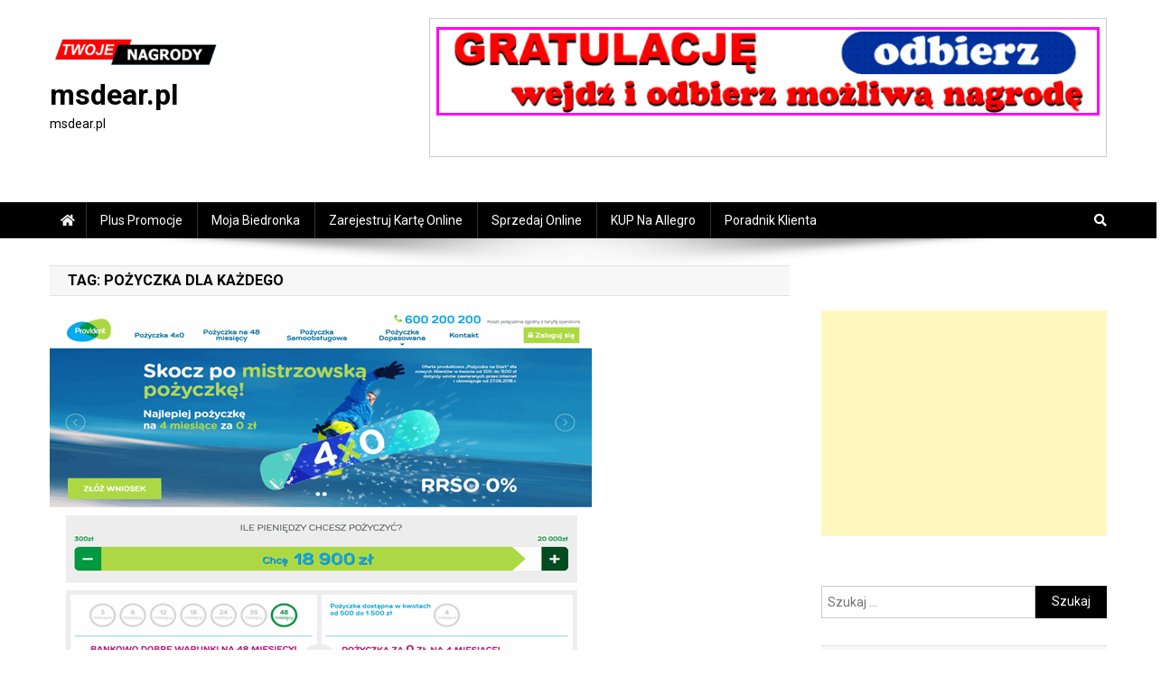

--- FILE ---
content_type: text/html
request_url: https://msdear.pl/tag/pozyczka-dla-kazdego/
body_size: 13756
content:
<!doctype html>
<html lang="pl-PL">
<head>
<meta charset="UTF-8">
<meta name="viewport" content="width=device-width, initial-scale=1">
<link rel="profile" href="http://gmpg.org/xfn/11">
<meta name='robots' content='index, follow, max-image-preview:large, max-snippet:-1, max-video-preview:-1' />
<!-- This site is optimized with the Yoast SEO plugin v23.4 - https://yoast.com/wordpress/plugins/seo/ -->
<title>pożyczka dla każdego &#187; msdear.pl</title>
<link rel="canonical" href="https://msdear.pl/tag/pozyczka-dla-kazdego/" />
<meta property="og:locale" content="pl_PL" />
<meta property="og:type" content="article" />
<meta property="og:title" content="pożyczka dla każdego &#187; msdear.pl" />
<meta property="og:url" content="https://msdear.pl/tag/pozyczka-dla-kazdego/" />
<meta property="og:site_name" content="msdear.pl" />
<meta name="twitter:card" content="summary_large_image" />
<script type="application/ld+json" class="yoast-schema-graph">{"@context":"https://schema.org","@graph":[{"@type":"CollectionPage","@id":"https://msdear.pl/tag/pozyczka-dla-kazdego/","url":"https://msdear.pl/tag/pozyczka-dla-kazdego/","name":"pożyczka dla każdego &#187; msdear.pl","isPartOf":{"@id":"https://msdear.pl/#website"},"primaryImageOfPage":{"@id":"https://msdear.pl/tag/pozyczka-dla-kazdego/#primaryimage"},"image":{"@id":"https://msdear.pl/tag/pozyczka-dla-kazdego/#primaryimage"},"thumbnailUrl":"https://msdear.pl/wp-content/uploads/2019/08/provident-online-1.png","breadcrumb":{"@id":"https://msdear.pl/tag/pozyczka-dla-kazdego/#breadcrumb"},"inLanguage":"pl-PL"},{"@type":"ImageObject","inLanguage":"pl-PL","@id":"https://msdear.pl/tag/pozyczka-dla-kazdego/#primaryimage","url":"https://msdear.pl/wp-content/uploads/2019/08/provident-online-1.png","contentUrl":"https://msdear.pl/wp-content/uploads/2019/08/provident-online-1.png","width":600,"height":400,"caption":"pożyczka provident online"},{"@type":"BreadcrumbList","@id":"https://msdear.pl/tag/pozyczka-dla-kazdego/#breadcrumb","itemListElement":[{"@type":"ListItem","position":1,"name":"Strona główna","item":"https://msdear.pl/"},{"@type":"ListItem","position":2,"name":"pożyczka dla każdego"}]},{"@type":"WebSite","@id":"https://msdear.pl/#website","url":"https://msdear.pl/","name":"msdear.pl","description":"msdear.pl","publisher":{"@id":"https://msdear.pl/#organization"},"potentialAction":[{"@type":"SearchAction","target":{"@type":"EntryPoint","urlTemplate":"https://msdear.pl/?s={search_term_string}"},"query-input":{"@type":"PropertyValueSpecification","valueRequired":true,"valueName":"search_term_string"}}],"inLanguage":"pl-PL"},{"@type":"Organization","@id":"https://msdear.pl/#organization","name":"msdear.pl","url":"https://msdear.pl/","logo":{"@type":"ImageObject","inLanguage":"pl-PL","@id":"https://msdear.pl/#/schema/logo/image/","url":"","contentUrl":"","caption":"msdear.pl"},"image":{"@id":"https://msdear.pl/#/schema/logo/image/"},"sameAs":["https://www.facebook.com/KonkursyNagrodypl-1431847396846821/"]}]}</script>
<!-- / Yoast SEO plugin. -->
<link rel='dns-prefetch' href='//fonts.googleapis.com' />
<link rel='dns-prefetch' href='//use.fontawesome.com' />
<link rel="alternate" type="application/rss+xml" title="msdear.pl &raquo; Kanał z wpisami" href="https://msdear.pl/feed/" />
<link rel="alternate" type="application/rss+xml" title="msdear.pl &raquo; Kanał z komentarzami" href="https://msdear.pl/comments/feed/" />
<!-- WS Google Webmaster Tools v2.1 - https://wordpress.org/plugins/ws-google-webmaster-tools/ -->
<!-- Website - http://www.webshouter.net/ -->
<meta name="google-site-verification" content="0jcBGovu3OdWPensvfskSZ5kyIfKdT3uv_CWJ7fQzG4" />
<!-- Global site tag (gtag.js) - Google Analytics -->
<script async src="https://www.googletagmanager.com/gtag/js?id=UA-69016044-16"></script>
<script>
window.dataLayer = window.dataLayer || [];
function gtag(){dataLayer.push(arguments);}
gtag('js', new Date());
gtag('config', 'UA-69016044-16');
</script>
<!-- / WS Google Webmaster Tools plugin. -->
<link rel="alternate" type="application/rss+xml" title="msdear.pl &raquo; Kanał z wpisami otagowanymi jako pożyczka dla każdego" href="https://msdear.pl/tag/pozyczka-dla-kazdego/feed/" />
<!-- <link rel='stylesheet' id='myStyleSheets-css' href='https://msdear.pl/wp-content/plugins/interactive-polish-map/assets/style/interactive_polish_map.css' type='text/css' media='all' /> -->
<!-- <link rel='stylesheet' id='formidable-css' href='https://msdear.pl/wp-admin/admin-ajax.php?action=frmpro_css&#038;ver=823600' type='text/css' media='all' /> -->
<!-- <link rel='stylesheet' id='wp-block-library-css' href='https://msdear.pl/wp-includes/css/dist/block-library/style.min.css' type='text/css' media='all' /> -->
<link rel="stylesheet" type="text/css" href="//msdear.pl/wp-content/cache/wpfc-minified/e3qkislt/dfr6u.css" media="all"/>
<style id='classic-theme-styles-inline-css' type='text/css'>
/*! This file is auto-generated */
.wp-block-button__link{color:#fff;background-color:#32373c;border-radius:9999px;box-shadow:none;text-decoration:none;padding:calc(.667em + 2px) calc(1.333em + 2px);font-size:1.125em}.wp-block-file__button{background:#32373c;color:#fff;text-decoration:none}
</style>
<style id='global-styles-inline-css' type='text/css'>
:root{--wp--preset--aspect-ratio--square: 1;--wp--preset--aspect-ratio--4-3: 4/3;--wp--preset--aspect-ratio--3-4: 3/4;--wp--preset--aspect-ratio--3-2: 3/2;--wp--preset--aspect-ratio--2-3: 2/3;--wp--preset--aspect-ratio--16-9: 16/9;--wp--preset--aspect-ratio--9-16: 9/16;--wp--preset--color--black: #000000;--wp--preset--color--cyan-bluish-gray: #abb8c3;--wp--preset--color--white: #ffffff;--wp--preset--color--pale-pink: #f78da7;--wp--preset--color--vivid-red: #cf2e2e;--wp--preset--color--luminous-vivid-orange: #ff6900;--wp--preset--color--luminous-vivid-amber: #fcb900;--wp--preset--color--light-green-cyan: #7bdcb5;--wp--preset--color--vivid-green-cyan: #00d084;--wp--preset--color--pale-cyan-blue: #8ed1fc;--wp--preset--color--vivid-cyan-blue: #0693e3;--wp--preset--color--vivid-purple: #9b51e0;--wp--preset--gradient--vivid-cyan-blue-to-vivid-purple: linear-gradient(135deg,rgba(6,147,227,1) 0%,rgb(155,81,224) 100%);--wp--preset--gradient--light-green-cyan-to-vivid-green-cyan: linear-gradient(135deg,rgb(122,220,180) 0%,rgb(0,208,130) 100%);--wp--preset--gradient--luminous-vivid-amber-to-luminous-vivid-orange: linear-gradient(135deg,rgba(252,185,0,1) 0%,rgba(255,105,0,1) 100%);--wp--preset--gradient--luminous-vivid-orange-to-vivid-red: linear-gradient(135deg,rgba(255,105,0,1) 0%,rgb(207,46,46) 100%);--wp--preset--gradient--very-light-gray-to-cyan-bluish-gray: linear-gradient(135deg,rgb(238,238,238) 0%,rgb(169,184,195) 100%);--wp--preset--gradient--cool-to-warm-spectrum: linear-gradient(135deg,rgb(74,234,220) 0%,rgb(151,120,209) 20%,rgb(207,42,186) 40%,rgb(238,44,130) 60%,rgb(251,105,98) 80%,rgb(254,248,76) 100%);--wp--preset--gradient--blush-light-purple: linear-gradient(135deg,rgb(255,206,236) 0%,rgb(152,150,240) 100%);--wp--preset--gradient--blush-bordeaux: linear-gradient(135deg,rgb(254,205,165) 0%,rgb(254,45,45) 50%,rgb(107,0,62) 100%);--wp--preset--gradient--luminous-dusk: linear-gradient(135deg,rgb(255,203,112) 0%,rgb(199,81,192) 50%,rgb(65,88,208) 100%);--wp--preset--gradient--pale-ocean: linear-gradient(135deg,rgb(255,245,203) 0%,rgb(182,227,212) 50%,rgb(51,167,181) 100%);--wp--preset--gradient--electric-grass: linear-gradient(135deg,rgb(202,248,128) 0%,rgb(113,206,126) 100%);--wp--preset--gradient--midnight: linear-gradient(135deg,rgb(2,3,129) 0%,rgb(40,116,252) 100%);--wp--preset--font-size--small: 13px;--wp--preset--font-size--medium: 20px;--wp--preset--font-size--large: 36px;--wp--preset--font-size--x-large: 42px;--wp--preset--spacing--20: 0.44rem;--wp--preset--spacing--30: 0.67rem;--wp--preset--spacing--40: 1rem;--wp--preset--spacing--50: 1.5rem;--wp--preset--spacing--60: 2.25rem;--wp--preset--spacing--70: 3.38rem;--wp--preset--spacing--80: 5.06rem;--wp--preset--shadow--natural: 6px 6px 9px rgba(0, 0, 0, 0.2);--wp--preset--shadow--deep: 12px 12px 50px rgba(0, 0, 0, 0.4);--wp--preset--shadow--sharp: 6px 6px 0px rgba(0, 0, 0, 0.2);--wp--preset--shadow--outlined: 6px 6px 0px -3px rgba(255, 255, 255, 1), 6px 6px rgba(0, 0, 0, 1);--wp--preset--shadow--crisp: 6px 6px 0px rgba(0, 0, 0, 1);}:where(.is-layout-flex){gap: 0.5em;}:where(.is-layout-grid){gap: 0.5em;}body .is-layout-flex{display: flex;}.is-layout-flex{flex-wrap: wrap;align-items: center;}.is-layout-flex > :is(*, div){margin: 0;}body .is-layout-grid{display: grid;}.is-layout-grid > :is(*, div){margin: 0;}:where(.wp-block-columns.is-layout-flex){gap: 2em;}:where(.wp-block-columns.is-layout-grid){gap: 2em;}:where(.wp-block-post-template.is-layout-flex){gap: 1.25em;}:where(.wp-block-post-template.is-layout-grid){gap: 1.25em;}.has-black-color{color: var(--wp--preset--color--black) !important;}.has-cyan-bluish-gray-color{color: var(--wp--preset--color--cyan-bluish-gray) !important;}.has-white-color{color: var(--wp--preset--color--white) !important;}.has-pale-pink-color{color: var(--wp--preset--color--pale-pink) !important;}.has-vivid-red-color{color: var(--wp--preset--color--vivid-red) !important;}.has-luminous-vivid-orange-color{color: var(--wp--preset--color--luminous-vivid-orange) !important;}.has-luminous-vivid-amber-color{color: var(--wp--preset--color--luminous-vivid-amber) !important;}.has-light-green-cyan-color{color: var(--wp--preset--color--light-green-cyan) !important;}.has-vivid-green-cyan-color{color: var(--wp--preset--color--vivid-green-cyan) !important;}.has-pale-cyan-blue-color{color: var(--wp--preset--color--pale-cyan-blue) !important;}.has-vivid-cyan-blue-color{color: var(--wp--preset--color--vivid-cyan-blue) !important;}.has-vivid-purple-color{color: var(--wp--preset--color--vivid-purple) !important;}.has-black-background-color{background-color: var(--wp--preset--color--black) !important;}.has-cyan-bluish-gray-background-color{background-color: var(--wp--preset--color--cyan-bluish-gray) !important;}.has-white-background-color{background-color: var(--wp--preset--color--white) !important;}.has-pale-pink-background-color{background-color: var(--wp--preset--color--pale-pink) !important;}.has-vivid-red-background-color{background-color: var(--wp--preset--color--vivid-red) !important;}.has-luminous-vivid-orange-background-color{background-color: var(--wp--preset--color--luminous-vivid-orange) !important;}.has-luminous-vivid-amber-background-color{background-color: var(--wp--preset--color--luminous-vivid-amber) !important;}.has-light-green-cyan-background-color{background-color: var(--wp--preset--color--light-green-cyan) !important;}.has-vivid-green-cyan-background-color{background-color: var(--wp--preset--color--vivid-green-cyan) !important;}.has-pale-cyan-blue-background-color{background-color: var(--wp--preset--color--pale-cyan-blue) !important;}.has-vivid-cyan-blue-background-color{background-color: var(--wp--preset--color--vivid-cyan-blue) !important;}.has-vivid-purple-background-color{background-color: var(--wp--preset--color--vivid-purple) !important;}.has-black-border-color{border-color: var(--wp--preset--color--black) !important;}.has-cyan-bluish-gray-border-color{border-color: var(--wp--preset--color--cyan-bluish-gray) !important;}.has-white-border-color{border-color: var(--wp--preset--color--white) !important;}.has-pale-pink-border-color{border-color: var(--wp--preset--color--pale-pink) !important;}.has-vivid-red-border-color{border-color: var(--wp--preset--color--vivid-red) !important;}.has-luminous-vivid-orange-border-color{border-color: var(--wp--preset--color--luminous-vivid-orange) !important;}.has-luminous-vivid-amber-border-color{border-color: var(--wp--preset--color--luminous-vivid-amber) !important;}.has-light-green-cyan-border-color{border-color: var(--wp--preset--color--light-green-cyan) !important;}.has-vivid-green-cyan-border-color{border-color: var(--wp--preset--color--vivid-green-cyan) !important;}.has-pale-cyan-blue-border-color{border-color: var(--wp--preset--color--pale-cyan-blue) !important;}.has-vivid-cyan-blue-border-color{border-color: var(--wp--preset--color--vivid-cyan-blue) !important;}.has-vivid-purple-border-color{border-color: var(--wp--preset--color--vivid-purple) !important;}.has-vivid-cyan-blue-to-vivid-purple-gradient-background{background: var(--wp--preset--gradient--vivid-cyan-blue-to-vivid-purple) !important;}.has-light-green-cyan-to-vivid-green-cyan-gradient-background{background: var(--wp--preset--gradient--light-green-cyan-to-vivid-green-cyan) !important;}.has-luminous-vivid-amber-to-luminous-vivid-orange-gradient-background{background: var(--wp--preset--gradient--luminous-vivid-amber-to-luminous-vivid-orange) !important;}.has-luminous-vivid-orange-to-vivid-red-gradient-background{background: var(--wp--preset--gradient--luminous-vivid-orange-to-vivid-red) !important;}.has-very-light-gray-to-cyan-bluish-gray-gradient-background{background: var(--wp--preset--gradient--very-light-gray-to-cyan-bluish-gray) !important;}.has-cool-to-warm-spectrum-gradient-background{background: var(--wp--preset--gradient--cool-to-warm-spectrum) !important;}.has-blush-light-purple-gradient-background{background: var(--wp--preset--gradient--blush-light-purple) !important;}.has-blush-bordeaux-gradient-background{background: var(--wp--preset--gradient--blush-bordeaux) !important;}.has-luminous-dusk-gradient-background{background: var(--wp--preset--gradient--luminous-dusk) !important;}.has-pale-ocean-gradient-background{background: var(--wp--preset--gradient--pale-ocean) !important;}.has-electric-grass-gradient-background{background: var(--wp--preset--gradient--electric-grass) !important;}.has-midnight-gradient-background{background: var(--wp--preset--gradient--midnight) !important;}.has-small-font-size{font-size: var(--wp--preset--font-size--small) !important;}.has-medium-font-size{font-size: var(--wp--preset--font-size--medium) !important;}.has-large-font-size{font-size: var(--wp--preset--font-size--large) !important;}.has-x-large-font-size{font-size: var(--wp--preset--font-size--x-large) !important;}
:where(.wp-block-post-template.is-layout-flex){gap: 1.25em;}:where(.wp-block-post-template.is-layout-grid){gap: 1.25em;}
:where(.wp-block-columns.is-layout-flex){gap: 2em;}:where(.wp-block-columns.is-layout-grid){gap: 2em;}
:root :where(.wp-block-pullquote){font-size: 1.5em;line-height: 1.6;}
</style>
<link crossorigin="anonymous" rel='stylesheet' id='news-portal-fonts-css' href='https://fonts.googleapis.com/css?family=Roboto+Condensed%3A300italic%2C400italic%2C700italic%2C400%2C300%2C700%7CRoboto%3A300%2C400%2C400i%2C500%2C700%7CTitillium+Web%3A400%2C600%2C700%2C300&#038;subset=latin%2Clatin-ext' type='text/css' media='all' />
<!-- <link rel='stylesheet' id='news-portal-font-awesome-css' href='https://msdear.pl/wp-content/themes/news-portal/assets/library/font-awesome/css/all.min.css' type='text/css' media='all' /> -->
<!-- <link rel='stylesheet' id='lightslider-style-css' href='https://msdear.pl/wp-content/themes/news-portal/assets/library/lightslider/css/lightslider.min.css' type='text/css' media='all' /> -->
<!-- <link rel='stylesheet' id='news-portal-style-css' href='https://msdear.pl/wp-content/themes/news-portal/style.css' type='text/css' media='all' /> -->
<!-- <link rel='stylesheet' id='news-portal-preloader-style-css' href='https://msdear.pl/wp-content/themes/news-portal/assets/css/np-preloader.css' type='text/css' media='all' /> -->
<!-- <link rel='stylesheet' id='news-portal-responsive-style-css' href='https://msdear.pl/wp-content/themes/news-portal/assets/css/np-responsive.css' type='text/css' media='all' /> -->
<link rel="stylesheet" type="text/css" href="//msdear.pl/wp-content/cache/wpfc-minified/2pshxqp5/dch9q.css" media="all"/>
<link crossorigin="anonymous" rel='stylesheet' id='bfa-font-awesome-css' href='https://use.fontawesome.com/releases/v5.15.4/css/all.css' type='text/css' media='all' />
<link crossorigin="anonymous" rel='stylesheet' id='bfa-font-awesome-v4-shim-css' href='https://use.fontawesome.com/releases/v5.15.4/css/v4-shims.css' type='text/css' media='all' />
<style id='bfa-font-awesome-v4-shim-inline-css' type='text/css'>
@font-face {
font-family: 'FontAwesome';
src: url('https://use.fontawesome.com/releases/v5.15.4/webfonts/fa-brands-400.eot'),
url('https://use.fontawesome.com/releases/v5.15.4/webfonts/fa-brands-400.eot?#iefix') format('embedded-opentype'),
url('https://use.fontawesome.com/releases/v5.15.4/webfonts/fa-brands-400.woff2') format('woff2'),
url('https://use.fontawesome.com/releases/v5.15.4/webfonts/fa-brands-400.woff') format('woff'),
url('https://use.fontawesome.com/releases/v5.15.4/webfonts/fa-brands-400.ttf') format('truetype'),
url('https://use.fontawesome.com/releases/v5.15.4/webfonts/fa-brands-400.svg#fontawesome') format('svg');
}
@font-face {
font-family: 'FontAwesome';
src: url('https://use.fontawesome.com/releases/v5.15.4/webfonts/fa-solid-900.eot'),
url('https://use.fontawesome.com/releases/v5.15.4/webfonts/fa-solid-900.eot?#iefix') format('embedded-opentype'),
url('https://use.fontawesome.com/releases/v5.15.4/webfonts/fa-solid-900.woff2') format('woff2'),
url('https://use.fontawesome.com/releases/v5.15.4/webfonts/fa-solid-900.woff') format('woff'),
url('https://use.fontawesome.com/releases/v5.15.4/webfonts/fa-solid-900.ttf') format('truetype'),
url('https://use.fontawesome.com/releases/v5.15.4/webfonts/fa-solid-900.svg#fontawesome') format('svg');
}
@font-face {
font-family: 'FontAwesome';
src: url('https://use.fontawesome.com/releases/v5.15.4/webfonts/fa-regular-400.eot'),
url('https://use.fontawesome.com/releases/v5.15.4/webfonts/fa-regular-400.eot?#iefix') format('embedded-opentype'),
url('https://use.fontawesome.com/releases/v5.15.4/webfonts/fa-regular-400.woff2') format('woff2'),
url('https://use.fontawesome.com/releases/v5.15.4/webfonts/fa-regular-400.woff') format('woff'),
url('https://use.fontawesome.com/releases/v5.15.4/webfonts/fa-regular-400.ttf') format('truetype'),
url('https://use.fontawesome.com/releases/v5.15.4/webfonts/fa-regular-400.svg#fontawesome') format('svg');
unicode-range: U+F004-F005,U+F007,U+F017,U+F022,U+F024,U+F02E,U+F03E,U+F044,U+F057-F059,U+F06E,U+F070,U+F075,U+F07B-F07C,U+F080,U+F086,U+F089,U+F094,U+F09D,U+F0A0,U+F0A4-F0A7,U+F0C5,U+F0C7-F0C8,U+F0E0,U+F0EB,U+F0F3,U+F0F8,U+F0FE,U+F111,U+F118-F11A,U+F11C,U+F133,U+F144,U+F146,U+F14A,U+F14D-F14E,U+F150-F152,U+F15B-F15C,U+F164-F165,U+F185-F186,U+F191-F192,U+F1AD,U+F1C1-F1C9,U+F1CD,U+F1D8,U+F1E3,U+F1EA,U+F1F6,U+F1F9,U+F20A,U+F247-F249,U+F24D,U+F254-F25B,U+F25D,U+F267,U+F271-F274,U+F279,U+F28B,U+F28D,U+F2B5-F2B6,U+F2B9,U+F2BB,U+F2BD,U+F2C1-F2C2,U+F2D0,U+F2D2,U+F2DC,U+F2ED,U+F328,U+F358-F35B,U+F3A5,U+F3D1,U+F410,U+F4AD;
}
</style>
<script src='//msdear.pl/wp-content/cache/wpfc-minified/1e996g4h/dch9r.js' type="text/javascript"></script>
<!-- <script type="text/javascript" src="https://msdear.pl/wp-includes/js/jquery/jquery.min.js" id="jquery-core-js"></script> -->
<!-- <script type="text/javascript" src="https://msdear.pl/wp-includes/js/jquery/jquery-migrate.min.js" id="jquery-migrate-js"></script> -->
<!-- <script type="text/javascript" src="https://msdear.pl/wp-content/plugins/interactive-polish-map/assets/js/interactive_polish_map.js" id="interactive_polish_map-js"></script> -->
<link rel="https://api.w.org/" href="https://msdear.pl/wp-json/" /><link rel="alternate" title="JSON" type="application/json" href="https://msdear.pl/wp-json/wp/v2/tags/231" /><meta name="generator" content="Elementor 3.24.3; features: additional_custom_breakpoints; settings: css_print_method-external, google_font-enabled, font_display-auto">
<style type="text/css">.recentcomments a{display:inline !important;padding:0 !important;margin:0 !important;}</style>			<style>
.e-con.e-parent:nth-of-type(n+4):not(.e-lazyloaded):not(.e-no-lazyload),
.e-con.e-parent:nth-of-type(n+4):not(.e-lazyloaded):not(.e-no-lazyload) * {
background-image: none !important;
}
@media screen and (max-height: 1024px) {
.e-con.e-parent:nth-of-type(n+3):not(.e-lazyloaded):not(.e-no-lazyload),
.e-con.e-parent:nth-of-type(n+3):not(.e-lazyloaded):not(.e-no-lazyload) * {
background-image: none !important;
}
}
@media screen and (max-height: 640px) {
.e-con.e-parent:nth-of-type(n+2):not(.e-lazyloaded):not(.e-no-lazyload),
.e-con.e-parent:nth-of-type(n+2):not(.e-lazyloaded):not(.e-no-lazyload) * {
background-image: none !important;
}
}
</style>
<!-- There is no amphtml version available for this URL. --><link rel="icon" href="https://msdear.pl/wp-content/uploads/2019/05/cropped-TWOJE-NAGRODY-logo-1-32x32.png" sizes="32x32" />
<link rel="icon" href="https://msdear.pl/wp-content/uploads/2019/05/cropped-TWOJE-NAGRODY-logo-1-192x192.png" sizes="192x192" />
<link rel="apple-touch-icon" href="https://msdear.pl/wp-content/uploads/2019/05/cropped-TWOJE-NAGRODY-logo-1-180x180.png" />
<meta name="msapplication-TileImage" content="https://msdear.pl/wp-content/uploads/2019/05/cropped-TWOJE-NAGRODY-logo-1-270x270.png" />
<!--News Portal CSS -->
<style type="text/css">
.category-button.np-cat-51 a{background:#00a9e0}.category-button.np-cat-51 a:hover{background:#0077ae}.np-block-title .np-cat-51{color:#00a9e0}.category-button.np-cat-558 a{background:#00a9e0}.category-button.np-cat-558 a:hover{background:#0077ae}.np-block-title .np-cat-558{color:#00a9e0}.category-button.np-cat-69 a{background:#00a9e0}.category-button.np-cat-69 a:hover{background:#0077ae}.np-block-title .np-cat-69{color:#00a9e0}.category-button.np-cat-68 a{background:#00a9e0}.category-button.np-cat-68 a:hover{background:#0077ae}.np-block-title .np-cat-68{color:#00a9e0}.category-button.np-cat-67 a{background:#00a9e0}.category-button.np-cat-67 a:hover{background:#0077ae}.np-block-title .np-cat-67{color:#00a9e0}.category-button.np-cat-66 a{background:#00a9e0}.category-button.np-cat-66 a:hover{background:#0077ae}.np-block-title .np-cat-66{color:#00a9e0}.category-button.np-cat-63 a{background:#00a9e0}.category-button.np-cat-63 a:hover{background:#0077ae}.np-block-title .np-cat-63{color:#00a9e0}.category-button.np-cat-64 a{background:#00a9e0}.category-button.np-cat-64 a:hover{background:#0077ae}.np-block-title .np-cat-64{color:#00a9e0}.category-button.np-cat-61 a{background:#00a9e0}.category-button.np-cat-61 a:hover{background:#0077ae}.np-block-title .np-cat-61{color:#00a9e0}.category-button.np-cat-60 a{background:#00a9e0}.category-button.np-cat-60 a:hover{background:#0077ae}.np-block-title .np-cat-60{color:#00a9e0}.category-button.np-cat-59 a{background:#00a9e0}.category-button.np-cat-59 a:hover{background:#0077ae}.np-block-title .np-cat-59{color:#00a9e0}.category-button.np-cat-1 a{background:#00a9e0}.category-button.np-cat-1 a:hover{background:#0077ae}.np-block-title .np-cat-1{color:#00a9e0}.category-button.np-cat-559 a{background:#00a9e0}.category-button.np-cat-559 a:hover{background:#0077ae}.np-block-title .np-cat-559{color:#00a9e0}.category-button.np-cat-568 a{background:#00a9e0}.category-button.np-cat-568 a:hover{background:#0077ae}.np-block-title .np-cat-568{color:#00a9e0}.category-button.np-cat-53 a{background:#00a9e0}.category-button.np-cat-53 a:hover{background:#0077ae}.np-block-title .np-cat-53{color:#00a9e0}.category-button.np-cat-58 a{background:#00a9e0}.category-button.np-cat-58 a:hover{background:#0077ae}.np-block-title .np-cat-58{color:#00a9e0}.category-button.np-cat-57 a{background:#00a9e0}.category-button.np-cat-57 a:hover{background:#0077ae}.np-block-title .np-cat-57{color:#00a9e0}.category-button.np-cat-430 a{background:#00a9e0}.category-button.np-cat-430 a:hover{background:#0077ae}.np-block-title .np-cat-430{color:#00a9e0}.category-button.np-cat-55 a{background:#00a9e0}.category-button.np-cat-55 a:hover{background:#0077ae}.np-block-title .np-cat-55{color:#00a9e0}.category-button.np-cat-54 a{background:#00a9e0}.category-button.np-cat-54 a:hover{background:#0077ae}.np-block-title .np-cat-54{color:#00a9e0}.category-button.np-cat-65 a{background:#00a9e0}.category-button.np-cat-65 a:hover{background:#0077ae}.np-block-title .np-cat-65{color:#00a9e0}.navigation .nav-links a,.bttn,button,input[type='button'],input[type='reset'],input[type='submit'],.navigation .nav-links a:hover,.bttn:hover,button,input[type='button']:hover,input[type='reset']:hover,input[type='submit']:hover,.widget_search .search-submit,.edit-link .post-edit-link,.reply .comment-reply-link,.np-top-header-wrap,.np-header-menu-wrapper,#site-navigation ul.sub-menu,#site-navigation ul.children,.np-header-menu-wrapper::before,.np-header-menu-wrapper::after,.np-header-search-wrapper .search-form-main .search-submit,.news_portal_slider .lSAction > a:hover,.news_portal_default_tabbed ul.widget-tabs li,.np-full-width-title-nav-wrap .carousel-nav-action .carousel-controls:hover,.news_portal_social_media .social-link a,.np-archive-more .np-button:hover,.error404 .page-title,#np-scrollup,.news_portal_featured_slider .slider-posts .lSAction > a:hover,div.wpforms-container-full .wpforms-form input[type='submit'],div.wpforms-container-full .wpforms-form button[type='submit'],div.wpforms-container-full .wpforms-form .wpforms-page-button,div.wpforms-container-full .wpforms-form input[type='submit']:hover,div.wpforms-container-full .wpforms-form button[type='submit']:hover,div.wpforms-container-full .wpforms-form .wpforms-page-button:hover,.widget.widget_tag_cloud a:hover{background:#000000}
.home .np-home-icon a,.np-home-icon a:hover,#site-navigation ul li:hover > a,#site-navigation ul li.current-menu-item > a,#site-navigation ul li.current_page_item > a,#site-navigation ul li.current-menu-ancestor > a,#site-navigation ul li.focus > a,.news_portal_default_tabbed ul.widget-tabs li.ui-tabs-active,.news_portal_default_tabbed ul.widget-tabs li:hover,.menu-toggle:hover,.menu-toggle:focus{background:#000000}
.np-header-menu-block-wrap::before,.np-header-menu-block-wrap::after{border-right-color:#000000}
a,a:hover,a:focus,a:active,.widget a:hover,.widget a:hover::before,.widget li:hover::before,.entry-footer a:hover,.comment-author .fn .url:hover,#cancel-comment-reply-link,#cancel-comment-reply-link:before,.logged-in-as a,.np-slide-content-wrap .post-title a:hover,#top-footer .widget a:hover,#top-footer .widget a:hover:before,#top-footer .widget li:hover:before,.news_portal_featured_posts .np-single-post .np-post-content .np-post-title a:hover,.news_portal_fullwidth_posts .np-single-post .np-post-title a:hover,.news_portal_block_posts .layout3 .np-primary-block-wrap .np-single-post .np-post-title a:hover,.news_portal_featured_posts .layout2 .np-single-post-wrap .np-post-content .np-post-title a:hover,.np-block-title,.widget-title,.page-header .page-title,.np-related-title,.np-post-meta span:hover,.np-post-meta span a:hover,.news_portal_featured_posts .layout2 .np-single-post-wrap .np-post-content .np-post-meta span:hover,.news_portal_featured_posts .layout2 .np-single-post-wrap .np-post-content .np-post-meta span a:hover,.np-post-title.small-size a:hover,#footer-navigation ul li a:hover,.entry-title a:hover,.entry-meta span a:hover,.entry-meta span:hover,.np-post-meta span:hover,.np-post-meta span a:hover,.news_portal_featured_posts .np-single-post-wrap .np-post-content .np-post-meta span:hover,.news_portal_featured_posts .np-single-post-wrap .np-post-content .np-post-meta span a:hover,.news_portal_featured_slider .featured-posts .np-single-post .np-post-content .np-post-title a:hover{color:#000000}
.navigation .nav-links a,.bttn,button,input[type='button'],input[type='reset'],input[type='submit'],.widget_search .search-submit,.np-archive-more .np-button:hover,.widget.widget_tag_cloud a:hover{border-color:#000000}
.comment-list .comment-body,.np-header-search-wrapper .search-form-main{border-top-color:#000000}
.np-header-search-wrapper .search-form-main:before{border-bottom-color:#000000}
@media (max-width:768px){#site-navigation,.main-small-navigation li.current-menu-item > .sub-toggle i{background:#000000 !important}}
.news-portal-wave .np-rect,.news-portal-three-bounce .np-child,.news-portal-folding-cube .np-cube:before{background-color:#000000}
.site-title a,.site-description{color:#000000}
</style></head>
<body class="archive tag tag-pozyczka-dla-kazdego tag-231 wp-custom-logo hfeed right-sidebar fullwidth_layout archive-classic elementor-default elementor-kit-1426">
<div id="page" class="site">
<a class="skip-link screen-reader-text" href="#content">Skip to content</a>
<header id="masthead" class="site-header" role="banner"><div class="np-logo-section-wrapper"><div class="mt-container">		<div class="site-branding">
<a href="https://msdear.pl/" class="custom-logo-link" rel="home"><img width="187" height="45" src="https://msdear.pl/wp-content/uploads/2019/05/cropped-TWOJE-NAGRODY-logo.png" class="custom-logo" alt="msdear.pl" decoding="async" /></a>
<p class="site-title"><a href="https://msdear.pl/" rel="home">msdear.pl</a></p>
<p class="site-description">msdear.pl</p>
</div><!-- .site-branding -->
<div class="np-header-ads-area">
<section id="text-4" class="widget widget_text">			<div class="textwidget"><figure id="attachment_461" aria-describedby="caption-attachment-461" style="width: 750px" class="wp-caption alignnone"><a href="https://www.konkursynagrody.pl/"><img fetchpriority="high" fetchpriority="high" decoding="async" class="wp-image-461 size-full" src="https://msdear.pl/wp-content/uploads/2018/11/gratulacje-750x100.gif" alt="gratulacje 750x100" width="750" height="100" /></a><figcaption id="caption-attachment-461" class="wp-caption-text"> </figcaption></figure>
</div>
</section>		</div><!-- .np-header-ads-area -->
</div><!-- .mt-container --></div><!-- .np-logo-section-wrapper -->		<div id="np-menu-wrap" class="np-header-menu-wrapper">
<div class="np-header-menu-block-wrap">
<div class="mt-container">
<div class="np-home-icon">
<a href="https://msdear.pl/" rel="home"> <i class="fa fa-home"> </i> </a>
</div><!-- .np-home-icon -->
<div class="mt-header-menu-wrap">
<a href="javascript:void(0)" class="menu-toggle hide"><i class="fa fa-navicon"> </i> </a>
<nav id="site-navigation" class="main-navigation" role="navigation">
<div class="menu-menu-container"><ul id="primary-menu" class="menu"><li id="menu-item-470" class="menu-item menu-item-type-custom menu-item-object-custom menu-item-470"><a href="https://www.pluspromocje.pl/">Plus Promocje</a></li>
<li id="menu-item-469" class="menu-item menu-item-type-custom menu-item-object-custom menu-item-469"><a href="https://www.konkursynagrody.pl/moja-biedronka-bon-1000-zl/">Moja Biedronka</a></li>
<li id="menu-item-471" class="menu-item menu-item-type-custom menu-item-object-custom menu-item-471"><a href="https://www.zens.pl/67-rejestracja-numeru-prepid-online">Zarejestruj Kartę online</a></li>
<li id="menu-item-472" class="menu-item menu-item-type-custom menu-item-object-custom menu-item-472"><a href="https://www.polskilombard.pl/wycena-online">Sprzedaj online</a></li>
<li id="menu-item-473" class="menu-item menu-item-type-custom menu-item-object-custom menu-item-473"><a href="https://clkpl.tradedoubler.com/click?p(288386)a(2954014)g(24229008)url(https://allegro.pl/kategoria/telefony-i-akcesoria?order=m)">KUP na Allegro</a></li>
<li id="menu-item-294" class="menu-item menu-item-type-taxonomy menu-item-object-category menu-item-294"><a href="https://msdear.pl/kategria/poradnik-klienta/">Poradnik Klienta</a></li>
</ul></div>						</nav><!-- #site-navigation -->
</div><!-- .mt-header-menu-wrap -->
<div class="np-header-search-wrapper">                    
<span class="search-main"><a href="javascript:void(0)"><i class="fa fa-search"></i></a></span>
<div class="search-form-main np-clearfix">
<form role="search" method="get" class="search-form" action="https://msdear.pl/">
<label>
<span class="screen-reader-text">Szukaj:</span>
<input type="search" class="search-field" placeholder="Szukaj &hellip;" value="" name="s" />
</label>
<input type="submit" class="search-submit" value="Szukaj" />
</form>				            </div>
</div><!-- .np-header-search-wrapper -->
</div>
</div>
</div><!-- .np-header-menu-wrapper -->
</header><!-- .site-header -->
<div id="content" class="site-content">
<div class="mt-container">
<div class="mt-archive-content-wrapper">
<div id="primary" class="content-area">
<main id="main" class="site-main" role="main">
<header class="page-header">
<h1 class="page-title">Tag: <span>pożyczka dla każdego</span></h1>			</header><!-- .page-header -->
<article id="post-1231" class="post-1231 post type-post status-publish format-standard has-post-thumbnail hentry category-lubuskie tag-chwilowka tag-darmowa-pozyczka tag-pozyczka-dla-kazdego tag-pozyczka-na-4-miesiace tag-pozyczka-na-raty tag-pozyczka-provident tag-provident tag-rrso-0">	
<div class="np-article-thumb">
<a href="https://msdear.pl/pozyczka-provident-zagan-kontakt-wyslij-sms-o-tresci-wniosek-na-7393-doradca-oddzwoni/">
<img width="600" height="400" src="https://msdear.pl/wp-content/uploads/2019/08/provident-online-1.png" class="attachment-full size-full wp-post-image" alt="pożyczka provident online" decoding="async" srcset="https://msdear.pl/wp-content/uploads/2019/08/provident-online-1.png 600w, https://msdear.pl/wp-content/uploads/2019/08/provident-online-1-300x200.png 300w" sizes="(max-width: 600px) 100vw, 600px" />		</a>
</div><!-- .np-article-thumb -->
<div class="np-archive-post-content-wrapper">
<header class="entry-header">
<h2 class="entry-title"><a href="https://msdear.pl/pozyczka-provident-zagan-kontakt-wyslij-sms-o-tresci-wniosek-na-7393-doradca-oddzwoni/" rel="bookmark">Pożyczka Provident Żagań  kontakt wyślij sms o treści WNIOSEK na 7393 Doradca oddzwoni</a></h2>					<div class="entry-meta">
<span class="posted-on"><a href="https://msdear.pl/pozyczka-provident-zagan-kontakt-wyslij-sms-o-tresci-wniosek-na-7393-doradca-oddzwoni/" rel="bookmark"><time class="entry-date published" datetime="2019-08-22T12:09:32+00:00">22 sierpnia, 2019</time><time class="updated" datetime="2019-08-22T12:11:48+00:00">22 sierpnia, 2019</time></a></span><span class="byline"><span class="author vcard"><a class="url fn n" href="https://msdear.pl/author/admin1977/">Doradca GSM</a></span></span><span class="comments-link"><a href="https://msdear.pl/pozyczka-provident-zagan-kontakt-wyslij-sms-o-tresci-wniosek-na-7393-doradca-oddzwoni/#respond">Leave a Comment<span class="screen-reader-text"> on Pożyczka Provident Żagań  kontakt wyślij sms o treści WNIOSEK na 7393 Doradca oddzwoni</span></a></span>					</div><!-- .entry-meta -->
</header><!-- .entry-header -->
<div class="entry-content">
<p>Pożyczka Provident Jasień &#8211; ekspresowa pomoc, w trudnej sytuacji. &#8211; Problemy finansowe mogą dopaść każdego z nas. Na pewno nie jest to powód do wstydu. W takich sytuacjach należy znaleźć dobre wyjście. Najłatwiejsze będzie wykorzystanie możliwości, którą daje nam Pożyczka Provident Jasień , w którym mieszkasz na pewno ma jedną z siedzib Provident. Jeśli tak [&hellip;]</p>
<span class="np-archive-more"><a href="https://msdear.pl/pozyczka-provident-zagan-kontakt-wyslij-sms-o-tresci-wniosek-na-7393-doradca-oddzwoni/" class="np-button"><i class="fa fa-arrow-circle-right"></i>Continue Reading</a></span>		</div><!-- .entry-content -->
<footer class="entry-footer">
</footer><!-- .entry-footer -->
</div><!-- .np-archive-post-content-wrapper -->
</article><!-- #post-1231 -->
<article id="post-1238" class="post-1238 post type-post status-publish format-standard has-post-thumbnail hentry category-lubuskie tag-chwilowka tag-darmowa-pozyczka tag-pozyczka-dla-kazdego tag-pozyczka-na-4-miesiace tag-pozyczka-na-raty tag-pozyczka-provident tag-provident tag-rrso-0">	
<div class="np-article-thumb">
<a href="https://msdear.pl/pozyczka-provident-nowe-miasteczko-kontakt-wyslij-sms-o-tresci-wniosek-na-7393-doradca-oddzwoni/">
<img width="600" height="400" src="https://msdear.pl/wp-content/uploads/2019/08/provident-online-2.png" class="attachment-full size-full wp-post-image" alt="pożyczka provident online" decoding="async" srcset="https://msdear.pl/wp-content/uploads/2019/08/provident-online-2.png 600w, https://msdear.pl/wp-content/uploads/2019/08/provident-online-2-300x200.png 300w" sizes="(max-width: 600px) 100vw, 600px" />		</a>
</div><!-- .np-article-thumb -->
<div class="np-archive-post-content-wrapper">
<header class="entry-header">
<h2 class="entry-title"><a href="https://msdear.pl/pozyczka-provident-nowe-miasteczko-kontakt-wyslij-sms-o-tresci-wniosek-na-7393-doradca-oddzwoni/" rel="bookmark">Pożyczka Provident Nowe Miasteczko  kontakt wyślij sms o treści WNIOSEK na 7393 Doradca oddzwoni</a></h2>					<div class="entry-meta">
<span class="posted-on"><a href="https://msdear.pl/pozyczka-provident-nowe-miasteczko-kontakt-wyslij-sms-o-tresci-wniosek-na-7393-doradca-oddzwoni/" rel="bookmark"><time class="entry-date published" datetime="2019-08-21T22:41:17+00:00">21 sierpnia, 2019</time><time class="updated" datetime="2019-08-22T15:23:24+00:00">22 sierpnia, 2019</time></a></span><span class="byline"><span class="author vcard"><a class="url fn n" href="https://msdear.pl/author/admin1977/">Doradca GSM</a></span></span><span class="comments-link"><a href="https://msdear.pl/pozyczka-provident-nowe-miasteczko-kontakt-wyslij-sms-o-tresci-wniosek-na-7393-doradca-oddzwoni/#respond">Leave a Comment<span class="screen-reader-text"> on Pożyczka Provident Nowe Miasteczko  kontakt wyślij sms o treści WNIOSEK na 7393 Doradca oddzwoni</span></a></span>					</div><!-- .entry-meta -->
</header><!-- .entry-header -->
<div class="entry-content">
<p>Pożyczka Provident Słubice &#8211; szybka pomoc, w problematycznej sytuacji. &#8211; Problemy z płynnością finansową mogą dopaść nas wszystkich. Z pewnością nie jest to powód do wstydu. W takich momentach powinniśmy znaleźć rozsądne rozwiązanie. Najszybsze będzie wykorzystanie oferty, którą prezentuje nam Pożyczka Provident Słubice , w jakim mieszkasz z pewnością ma jedną z siedzib Provident. Jeśli [&hellip;]</p>
<span class="np-archive-more"><a href="https://msdear.pl/pozyczka-provident-nowe-miasteczko-kontakt-wyslij-sms-o-tresci-wniosek-na-7393-doradca-oddzwoni/" class="np-button"><i class="fa fa-arrow-circle-right"></i>Continue Reading</a></span>		</div><!-- .entry-content -->
<footer class="entry-footer">
</footer><!-- .entry-footer -->
</div><!-- .np-archive-post-content-wrapper -->
</article><!-- #post-1238 -->
<article id="post-1224" class="post-1224 post type-post status-publish format-standard has-post-thumbnail hentry category-malopolskie tag-chwilowka tag-darmowa-pozyczka tag-pozyczka-dla-kazdego tag-pozyczka-na-4-miesiace tag-pozyczka-na-raty tag-pozyczka-provident tag-provident tag-rrso-0">	
<div class="np-article-thumb">
<a href="https://msdear.pl/pozyczka-provident-biecz-kontakt-wyslij-sms-o-tresci-wniosek-na-7393-doradca-oddzwoni/">
<img width="600" height="400" src="https://msdear.pl/wp-content/uploads/2019/08/provident-online.png" class="attachment-full size-full wp-post-image" alt="pożyczka provident online" decoding="async" srcset="https://msdear.pl/wp-content/uploads/2019/08/provident-online.png 600w, https://msdear.pl/wp-content/uploads/2019/08/provident-online-300x200.png 300w" sizes="(max-width: 600px) 100vw, 600px" />		</a>
</div><!-- .np-article-thumb -->
<div class="np-archive-post-content-wrapper">
<header class="entry-header">
<h2 class="entry-title"><a href="https://msdear.pl/pozyczka-provident-biecz-kontakt-wyslij-sms-o-tresci-wniosek-na-7393-doradca-oddzwoni/" rel="bookmark">Pożyczka Provident Biecz  kontakt wyślij sms o treści WNIOSEK na 7393 Doradca oddzwoni</a></h2>					<div class="entry-meta">
<span class="posted-on"><a href="https://msdear.pl/pozyczka-provident-biecz-kontakt-wyslij-sms-o-tresci-wniosek-na-7393-doradca-oddzwoni/" rel="bookmark"><time class="entry-date published" datetime="2019-08-21T21:37:29+00:00">21 sierpnia, 2019</time><time class="updated" datetime="2019-08-21T21:38:55+00:00">21 sierpnia, 2019</time></a></span><span class="byline"><span class="author vcard"><a class="url fn n" href="https://msdear.pl/author/admin1977/">Doradca GSM</a></span></span><span class="comments-link"><a href="https://msdear.pl/pozyczka-provident-biecz-kontakt-wyslij-sms-o-tresci-wniosek-na-7393-doradca-oddzwoni/#respond">Leave a Comment<span class="screen-reader-text"> on Pożyczka Provident Biecz  kontakt wyślij sms o treści WNIOSEK na 7393 Doradca oddzwoni</span></a></span>					</div><!-- .entry-meta -->
</header><!-- .entry-header -->
<div class="entry-content">
<p>Pożyczka Provident Biecz &#8211; ekspresowa pomoc, w problematycznej sytuacji. &#8211; Problemy finansowe mogą dopaść nas wszystkich. Na pewno nie jest to nic wstydliwego. W tego typu chwilach potrzeba znaleźć dobre rozwiązanie. Najłatwiejsze może okazać się skorzystanie z oferty, którą prezentuje nam Pożyczka Provident Biecz , w którym przebywasz na pewno ma placówkę Provident. Jeśli tak [&hellip;]</p>
<span class="np-archive-more"><a href="https://msdear.pl/pozyczka-provident-biecz-kontakt-wyslij-sms-o-tresci-wniosek-na-7393-doradca-oddzwoni/" class="np-button"><i class="fa fa-arrow-circle-right"></i>Continue Reading</a></span>		</div><!-- .entry-content -->
<footer class="entry-footer">
</footer><!-- .entry-footer -->
</div><!-- .np-archive-post-content-wrapper -->
</article><!-- #post-1224 -->
</main><!-- #main -->
</div><!-- #primary -->
<aside id="secondary" class="widget-area" role="complementary">
<section id="text-2" class="widget widget_text">			<div class="textwidget"><p><script async src="//pagead2.googlesyndication.com/pagead/js/adsbygoogle.js"></script><br />
<!-- https://www.msdear.pl --><br />
<ins class="adsbygoogle"
style="display:block"
data-ad-client="ca-pub-8782302140557139"
data-ad-slot="9592061323"
data-ad-format="auto"
data-full-width-responsive="true"></ins><br />
<script>
(adsbygoogle = window.adsbygoogle || []).push({});
</script></p>
</div>
</section><section id="search-2" class="widget widget_search"><form role="search" method="get" class="search-form" action="https://msdear.pl/">
<label>
<span class="screen-reader-text">Szukaj:</span>
<input type="search" class="search-field" placeholder="Szukaj &hellip;" value="" name="s" />
</label>
<input type="submit" class="search-submit" value="Szukaj" />
</form></section>
<section id="recent-posts-2" class="widget widget_recent_entries">
<h4 class="widget-title">Ostatnie wpisy</h4>
<ul>
<li>
<a href="https://msdear.pl/profesjonalne-prace-ogrodnicze-co-moze-wykonac-ogrodnik-w-twoim-ogrodzie/">Profesjonalne prace ogrodnicze: Co może wykonać ogrodnik w Twoim ogrodzie?</a>
</li>
<li>
<a href="https://msdear.pl/wybierz-idealny-materac-i-ciesz-sie-snem-bez-kompromisow/">Wybierz idealny materac i ciesz się snem bez kompromisów!</a>
</li>
<li>
<a href="https://msdear.pl/inwestycje-losice/">inwestycje Łosice</a>
</li>
<li>
<a href="https://msdear.pl/neocube-sklep-netto-krynica/">NeoCube sklep Netto Krynica</a>
</li>
<li>
<a href="https://msdear.pl/chwilowka-viasms-ruda-slaska-zawnioskuj-wyslij-sms-wniosek-na-nr-7257-1szt-246/">Chwilówka viasms Ruda Śląska   zawnioskuj wyślij sms WNIOSEK na nr 7257    ( 1szt/2,46)</a>
</li>
</ul>
</section><section id="recent-comments-2" class="widget widget_recent_comments"><h4 class="widget-title">Najnowsze komentarze</h4><ul id="recentcomments"></ul></section><section id="categories-2" class="widget widget_categories"><h4 class="widget-title">Kategorie</h4><form action="https://msdear.pl" method="get"><label class="screen-reader-text" for="cat">Kategorie</label><select  name='cat' id='cat' class='postform'>
<option value='-1'>Wybierz kategorię</option>
<option class="level-0" value="51">Artykuł Miesiąca</option>
<option class="level-0" value="558">Dieta</option>
<option class="level-0" value="1">Poradnik Klienta</option>
<option class="level-0" value="559">pożyczki</option>
<option class="level-0" value="568">Prasówki</option>
<option class="level-0" value="53">Regionalnie</option>
<option class="level-1" value="69">&nbsp;&nbsp;&nbsp;Dolnośląskie</option>
<option class="level-1" value="68">&nbsp;&nbsp;&nbsp;Kujawsko-Pomorskie</option>
<option class="level-1" value="67">&nbsp;&nbsp;&nbsp;Lubelskie</option>
<option class="level-1" value="66">&nbsp;&nbsp;&nbsp;Lubuskie</option>
<option class="level-1" value="63">&nbsp;&nbsp;&nbsp;Mazowieckie</option>
<option class="level-1" value="64">&nbsp;&nbsp;&nbsp;Małopolskie</option>
<option class="level-1" value="61">&nbsp;&nbsp;&nbsp;Podkarpackie</option>
<option class="level-1" value="60">&nbsp;&nbsp;&nbsp;Podlaskie</option>
<option class="level-1" value="59">&nbsp;&nbsp;&nbsp;Pomorskie</option>
<option class="level-1" value="58">&nbsp;&nbsp;&nbsp;Śląskie</option>
<option class="level-1" value="57">&nbsp;&nbsp;&nbsp;Świętokrzyskie</option>
<option class="level-1" value="55">&nbsp;&nbsp;&nbsp;Wielkopolskie</option>
<option class="level-1" value="54">&nbsp;&nbsp;&nbsp;Zachodniopomorskie</option>
<option class="level-1" value="65">&nbsp;&nbsp;&nbsp;Łódzkie</option>
<option class="level-0" value="430">Warto przeczytać</option>
</select>
</form><script type="text/javascript">
/* <![CDATA[ */
(function() {
var dropdown = document.getElementById( "cat" );
function onCatChange() {
if ( dropdown.options[ dropdown.selectedIndex ].value > 0 ) {
dropdown.parentNode.submit();
}
}
dropdown.onchange = onCatChange;
})();
/* ]]> */
</script>
</section></aside><!-- #secondary -->
</div><!-- .mt-archive-content-wrapper -->

</div><!-- .mt-container -->
</div><!-- #content -->
<footer id="colophon" class="site-footer" role="contentinfo">
<div id="top-footer" class="footer-widgets-wrapper footer_column_three np-clearfix">
<div class="mt-container">
<div class="footer-widgets-area np-clearfix">
<div class="np-footer-widget-wrapper np-column-wrapper np-clearfix">
<div class="np-footer-widget wow fadeInLeft" data-wow-duration="0.5s">
<section id="tag_cloud-3" class="widget widget_tag_cloud"><h4 class="widget-title">POPULARNE</h4><div class="tagcloud"><a href="https://msdear.pl/tag/bank/" class="tag-cloud-link tag-link-142 tag-link-position-1" style="font-size: 20.25pt;" aria-label="bank (8 elementów)">bank</a>
<a href="https://msdear.pl/tag/bez-bik/" class="tag-cloud-link tag-link-286 tag-link-position-2" style="font-size: 20.25pt;" aria-label="bez bik (8 elementów)">bez bik</a>
<a href="https://msdear.pl/tag/biedronka/" class="tag-cloud-link tag-link-461 tag-link-position-3" style="font-size: 8pt;" aria-label="Biedronka (3 elementy)">Biedronka</a>
<a href="https://msdear.pl/tag/biznes/" class="tag-cloud-link tag-link-180 tag-link-position-4" style="font-size: 8pt;" aria-label="Biznes (3 elementy)">Biznes</a>
<a href="https://msdear.pl/tag/chwilowka/" class="tag-cloud-link tag-link-226 tag-link-position-5" style="font-size: 11.5pt;" aria-label="chwilówka (4 elementy)">chwilówka</a>
<a href="https://msdear.pl/tag/chwilowki/" class="tag-cloud-link tag-link-141 tag-link-position-6" style="font-size: 14.3pt;" aria-label="chwilówki (5 elementów)">chwilówki</a>
<a href="https://msdear.pl/tag/doladowanie/" class="tag-cloud-link tag-link-416 tag-link-position-7" style="font-size: 8pt;" aria-label="doładowanie (3 elementy)">doładowanie</a>
<a href="https://msdear.pl/tag/dpd/" class="tag-cloud-link tag-link-463 tag-link-position-8" style="font-size: 11.5pt;" aria-label="dpd (4 elementy)">dpd</a>
<a href="https://msdear.pl/tag/ekonomia/" class="tag-cloud-link tag-link-181 tag-link-position-9" style="font-size: 8pt;" aria-label="Ekonomia (3 elementy)">Ekonomia</a>
<a href="https://msdear.pl/tag/film/" class="tag-cloud-link tag-link-373 tag-link-position-10" style="font-size: 8pt;" aria-label="film (3 elementy)">film</a>
<a href="https://msdear.pl/tag/forsa/" class="tag-cloud-link tag-link-144 tag-link-position-11" style="font-size: 11.5pt;" aria-label="forsa (4 elementy)">forsa</a>
<a href="https://msdear.pl/tag/fotografia/" class="tag-cloud-link tag-link-442 tag-link-position-12" style="font-size: 8pt;" aria-label="Fotografia (3 elementy)">Fotografia</a>
<a href="https://msdear.pl/tag/gry/" class="tag-cloud-link tag-link-107 tag-link-position-13" style="font-size: 14.3pt;" aria-label="gry (5 elementów)">gry</a>
<a href="https://msdear.pl/tag/hobby/" class="tag-cloud-link tag-link-437 tag-link-position-14" style="font-size: 11.5pt;" aria-label="Hobby (4 elementy)">Hobby</a>
<a href="https://msdear.pl/tag/karta/" class="tag-cloud-link tag-link-418 tag-link-position-15" style="font-size: 8pt;" aria-label="karta (3 elementy)">karta</a>
<a href="https://msdear.pl/tag/kasa/" class="tag-cloud-link tag-link-143 tag-link-position-16" style="font-size: 11.5pt;" aria-label="kasa (4 elementy)">kasa</a>
<a href="https://msdear.pl/tag/kasyno/" class="tag-cloud-link tag-link-543 tag-link-position-17" style="font-size: 8pt;" aria-label="Kasyno (3 elementy)">Kasyno</a>
<a href="https://msdear.pl/tag/kredyt/" class="tag-cloud-link tag-link-449 tag-link-position-18" style="font-size: 14.3pt;" aria-label="kredyt (5 elementów)">kredyt</a>
<a href="https://msdear.pl/tag/kurier/" class="tag-cloud-link tag-link-464 tag-link-position-19" style="font-size: 11.5pt;" aria-label="kurier (4 elementy)">kurier</a>
<a href="https://msdear.pl/tag/logowanie/" class="tag-cloud-link tag-link-453 tag-link-position-20" style="font-size: 11.5pt;" aria-label="logowanie (4 elementy)">logowanie</a>
<a href="https://msdear.pl/tag/medycyna/" class="tag-cloud-link tag-link-174 tag-link-position-21" style="font-size: 14.3pt;" aria-label="Medycyna (5 elementów)">Medycyna</a>
<a href="https://msdear.pl/tag/moja-biedronka/" class="tag-cloud-link tag-link-462 tag-link-position-22" style="font-size: 8pt;" aria-label="moja biedronka (3 elementy)">moja biedronka</a>
<a href="https://msdear.pl/tag/muzyka/" class="tag-cloud-link tag-link-265 tag-link-position-23" style="font-size: 8pt;" aria-label="muzyka (3 elementy)">muzyka</a>
<a href="https://msdear.pl/tag/orange/" class="tag-cloud-link tag-link-470 tag-link-position-24" style="font-size: 8pt;" aria-label="orange (3 elementy)">orange</a>
<a href="https://msdear.pl/tag/palety/" class="tag-cloud-link tag-link-466 tag-link-position-25" style="font-size: 8pt;" aria-label="palety (3 elementy)">palety</a>
<a href="https://msdear.pl/tag/poczta/" class="tag-cloud-link tag-link-468 tag-link-position-26" style="font-size: 11.5pt;" aria-label="poczta (4 elementy)">poczta</a>
<a href="https://msdear.pl/tag/pozyczka-dla-kazdego/" class="tag-cloud-link tag-link-231 tag-link-position-27" style="font-size: 8pt;" aria-label="pożyczka dla każdego (3 elementy)">pożyczka dla każdego</a>
<a href="https://msdear.pl/tag/pozyczka-na-4-miesiace/" class="tag-cloud-link tag-link-230 tag-link-position-28" style="font-size: 8pt;" aria-label="pożyczka na 4 miesiące (3 elementy)">pożyczka na 4 miesiące</a>
<a href="https://msdear.pl/tag/pozyczki/" class="tag-cloud-link tag-link-140 tag-link-position-29" style="font-size: 22pt;" aria-label="pożyczki (9 elementów)">pożyczki</a>
<a href="https://msdear.pl/tag/praca/" class="tag-cloud-link tag-link-321 tag-link-position-30" style="font-size: 16.75pt;" aria-label="praca (6 elementów)">praca</a>
<a href="https://msdear.pl/tag/promocja/" class="tag-cloud-link tag-link-412 tag-link-position-31" style="font-size: 8pt;" aria-label="promocja (3 elementy)">promocja</a>
<a href="https://msdear.pl/tag/przeprowadzka/" class="tag-cloud-link tag-link-465 tag-link-position-32" style="font-size: 8pt;" aria-label="przeprowadzka (3 elementy)">przeprowadzka</a>
<a href="https://msdear.pl/tag/randki/" class="tag-cloud-link tag-link-591 tag-link-position-33" style="font-size: 8pt;" aria-label="randki (3 elementy)">randki</a>
<a href="https://msdear.pl/tag/rejestracja/" class="tag-cloud-link tag-link-454 tag-link-position-34" style="font-size: 11.5pt;" aria-label="rejestracja (4 elementy)">rejestracja</a>
<a href="https://msdear.pl/tag/rozrywka/" class="tag-cloud-link tag-link-439 tag-link-position-35" style="font-size: 11.5pt;" aria-label="Rozrywka (4 elementy)">Rozrywka</a>
<a href="https://msdear.pl/tag/sex-telefon/" class="tag-cloud-link tag-link-448 tag-link-position-36" style="font-size: 8pt;" aria-label="sex telefon (3 elementy)">sex telefon</a>
<a href="https://msdear.pl/tag/sim/" class="tag-cloud-link tag-link-417 tag-link-position-37" style="font-size: 8pt;" aria-label="sim (3 elementy)">sim</a>
<a href="https://msdear.pl/tag/sklep/" class="tag-cloud-link tag-link-206 tag-link-position-38" style="font-size: 11.5pt;" aria-label="sklep (4 elementy)">sklep</a>
<a href="https://msdear.pl/tag/sklepy/" class="tag-cloud-link tag-link-447 tag-link-position-39" style="font-size: 11.5pt;" aria-label="Sklepy (4 elementy)">Sklepy</a>
<a href="https://msdear.pl/tag/sport/" class="tag-cloud-link tag-link-139 tag-link-position-40" style="font-size: 8pt;" aria-label="sport (3 elementy)">sport</a>
<a href="https://msdear.pl/tag/starter/" class="tag-cloud-link tag-link-419 tag-link-position-41" style="font-size: 8pt;" aria-label="starter (3 elementy)">starter</a>
<a href="https://msdear.pl/tag/wysylka/" class="tag-cloud-link tag-link-467 tag-link-position-42" style="font-size: 8pt;" aria-label="wysyłka (3 elementy)">wysyłka</a>
<a href="https://msdear.pl/tag/zabawa/" class="tag-cloud-link tag-link-438 tag-link-position-43" style="font-size: 11.5pt;" aria-label="Zabawa (4 elementy)">Zabawa</a>
<a href="https://msdear.pl/tag/zakupy/" class="tag-cloud-link tag-link-446 tag-link-position-44" style="font-size: 11.5pt;" aria-label="Zakupy (4 elementy)">Zakupy</a>
<a href="https://msdear.pl/tag/zarejestrowane/" class="tag-cloud-link tag-link-471 tag-link-position-45" style="font-size: 8pt;" aria-label="zarejestrowane (3 elementy)">zarejestrowane</a></div>
</section>                </div>
<div class="np-footer-widget wow fadeInLeft" data-woww-duration="1s">
<section id="text-8" class="widget widget_text"><h4 class="widget-title">Operator GSM serwisu</h4>			<div class="textwidget"><p>VILLACOM SP Z O O zarejestrowana przy SĄD REJONOWY DLA M.ST.WARSZAWY W WARSZAWIE,XIII WYDZIAŁ GOSPODARCZY KRAJOWEGO REJESTRU SĄDOWEGO pod numerem KRS: 0000637807, NIP: 5213748127, REGON: 365431326 Adres redakcji: ul. Zawiercianskiej 7A 04-221 Warszawa. Tel. 708277002( 1.29 minut , Email: biuro@villacom.pl</p>
</div>
</section><section id="interactivepolishmapwidget-5" class="widget interactive_polish_map"><h4 class="widget-title">Lokalnie</h4><div id="ipm_type_200"><ul id="w" class="ukryta"><li id="w1"><a href="/kategria/regionalnie/dolnoslaskie/" title="Województwo Dolnośląskie">Województwo Dolnośląskie</a></li><li id="w2"><a href="/kategria/regionalnie/kujawsko-pomorskie/" title="Województwo Kujawsko-Pomorskie">Województwo Kujawsko-Pomorskie</a></li><li id="w3"><a href="/kategria/regionalnie/lubelskie/" title="Województwo Lubelskie">Województwo Lubelskie</a></li><li id="w4"><a href="/kategria/regionalnie/lubuskie/" title="Województwo Lubuskie">Województwo Lubuskie</a></li><li id="w5"><a href="/kategria/regionalnie/lodzkie/" title="Województwo Łódzkie">Województwo Łódzkie</a></li><li id="w6"><a href="/kategria/regionalnie/malopolskie/" title="Województwo Małopolskie">Województwo Małopolskie</a></li><li id="w7"><a href="/kategria/regionalnie/mazowieckie/" title="Województwo Mazowieckie">Województwo Mazowieckie</a></li><li id="w8"><a href="/kategria/regionalnie/opolskie/" title="Województwo Opolskie">Województwo Opolskie</a></li><li id="w9"><a href="/kategria/regionalnie/podkarpackie/" title="Województwo Podkarpackie">Województwo Podkarpackie</a></li><li id="w10"><a href="/kategria/regionalnie/podlaskie/" title="Województwo Podlaskie">Województwo Podlaskie</a></li><li id="w11"><a href="/kategria/regionalnie/pomorskie/" title="Województwo Pomorskie">Województwo Pomorskie</a></li><li id="w12"><a href="/kategria/regionalnie/slaskie/" title="Województwo Śląskie">Województwo Śląskie</a></li><li id="w13"><a href="/kategria/regionalnie/swietokrzyskie/" title="Województwo Świętokrzyskie">Województwo Świętokrzyskie</a></li><li id="w14"><a href="/kategria/regionalnie/warminsko-mazurskie/" title="Województwo Warmińsko-Mazurskie">Województwo Warmińsko-Mazurskie</a></li><li id="w15"><a href="/kategria/regionalnie/wielkopolskie/" title="Województwo Wielkopolskie">Województwo Wielkopolskie</a></li><li id="w16"><a href="/kategria/regionalnie/zachodniopomorskie/" title="Województwo Zachodniopomorskie">Województwo Zachodniopomorskie</a></li></ul></div></section>                </div>
<div class="np-footer-widget wow fadeInLeft" data-wow-duration="1.5s">
<section id="text-6" class="widget widget_text"><h4 class="widget-title">O serwisie</h4>			<div class="textwidget"><p>Serwis internetowy <strong>www.twoje-nagrody.pl</strong> stworzony został z myślą o każdym użytkowniku szukającym najkorzystniejszych ofert mobilnych, usług telewizyjnych, telekomunikacyjnych, oraz internetu domowego czy gier. Na powyższej stronie regularnie aktualizowane są bieżące oferty promocyjne operatorów, oraz pakiety usług innych firm konkursowych. Tylko w tym serwisie znajdziesz zawsze aktualne pakiety dla rodzin, usług biznesowych, oraz oferty promocyjne. Przeczytać możesz również artykuły o najciekawszych nowinkach technologicznych, oraz wszelkich usługach oferowanych przez dostawców i reklamodawców. Serwis GSM promocje nie jest własnością, ani pod patronatem żadnego z operatorów telefonii komórkowej. Wszelkie zamieszczone pod tym adresem informacje, oraz elementy graficzne nie mają nic wspólnego z operatorem. Ponadto żadna firma operatrska nie ponosi odpowiedzialności za zamieszczane tu treści, oraz grafiki, a także wystawione tu opinie. Serwis działa na zasadzie programu affilacyjnego i promującego produkty oraz serwisy partnerskie. Wszelkie reklamacje związane z działaniem powyższego serwisu internetowego należy składać do operatora serwisu.</p>
</div>
</section>                </div>
</div><!-- .np-footer-widget-wrapper -->
</div><!-- .footer-widgets-area -->
</div><!-- .mt-container -->
</div><!-- .footer-widgets-wrapper --><div class="bottom-footer np-clearfix"><div class="mt-container">		<div class="site-info">
<span class="np-copyright-text">
twoje-nagrody.pl			</span>
<span class="sep"> | </span>
Theme: News Portal by <a href="https://mysterythemes.com/" rel="nofollow" target="_blank">Mystery Themes</a>.		</div><!-- .site-info -->
<nav id="footer-navigation" class="footer-navigation" role="navigation">
</nav><!-- #site-navigation -->
</div><!-- .mt-container --></div> <!-- bottom-footer --></footer><!-- #colophon --><div id="np-scrollup" class="animated arrow-hide"><i class="fa fa-chevron-up"></i></div></div><!-- #page -->
<script type='text/javascript'>
const lazyloadRunObserver = () => {
const lazyloadBackgrounds = document.querySelectorAll( `.e-con.e-parent:not(.e-lazyloaded)` );
const lazyloadBackgroundObserver = new IntersectionObserver( ( entries ) => {
entries.forEach( ( entry ) => {
if ( entry.isIntersecting ) {
let lazyloadBackground = entry.target;
if( lazyloadBackground ) {
lazyloadBackground.classList.add( 'e-lazyloaded' );
}
lazyloadBackgroundObserver.unobserve( entry.target );
}
});
}, { rootMargin: '200px 0px 200px 0px' } );
lazyloadBackgrounds.forEach( ( lazyloadBackground ) => {
lazyloadBackgroundObserver.observe( lazyloadBackground );
} );
};
const events = [
'DOMContentLoaded',
'elementor/lazyload/observe',
];
events.forEach( ( event ) => {
document.addEventListener( event, lazyloadRunObserver );
} );
</script>
<!-- <link rel='stylesheet' id='wpdiscuz-ratings-css' href='https://msdear.pl/wp-content/plugins/wpdiscuz/assets/css/wpdiscuz-ratings.min.css' type='text/css' media='all' /> -->
<link rel="stylesheet" type="text/css" href="//msdear.pl/wp-content/cache/wpfc-minified/l92v4iqs/dch9q.css" media="all"/>
<script type="text/javascript" src="https://msdear.pl/wp-content/themes/news-portal/assets/js/navigation.js" id="news-portal-navigation-js"></script>
<script type="text/javascript" src="https://msdear.pl/wp-content/themes/news-portal/assets/library/sticky/jquery.sticky.js" id="jquery-sticky-js"></script>
<script type="text/javascript" src="https://msdear.pl/wp-content/themes/news-portal/assets/js/skip-link-focus-fix.js" id="news-portal-skip-link-focus-fix-js"></script>
<script type="text/javascript" src="https://msdear.pl/wp-content/themes/news-portal/assets/library/lightslider/js/lightslider.min.js" id="lightslider-js"></script>
<script type="text/javascript" src="https://msdear.pl/wp-includes/js/jquery/ui/core.min.js" id="jquery-ui-core-js"></script>
<script type="text/javascript" src="https://msdear.pl/wp-includes/js/jquery/ui/tabs.min.js" id="jquery-ui-tabs-js"></script>
<script type="text/javascript" src="https://msdear.pl/wp-content/themes/news-portal/assets/library/sticky/theia-sticky-sidebar.min.js" id="theia-sticky-sidebar-js"></script>
<script type="text/javascript" id="news-portal-custom-script-js-extra">
/* <![CDATA[ */
var mtObject = {"menu_sticky":"true","inner_sticky":"true","front_sticky":"true"};
/* ]]> */
</script>
<script type="text/javascript" src="https://msdear.pl/wp-content/themes/news-portal/assets/js/np-custom-scripts.js" id="news-portal-custom-script-js"></script>
</body>
</html><!-- WP Fastest Cache file was created in 2.6778140068054 seconds, on 19-09-24 9:27:13 --><!-- via php -->

--- FILE ---
content_type: text/html; charset=utf-8
request_url: https://www.google.com/recaptcha/api2/aframe
body_size: 269
content:
<!DOCTYPE HTML><html><head><meta http-equiv="content-type" content="text/html; charset=UTF-8"></head><body><script nonce="GHQM6RmLwRmOFZWsFrZDhA">/** Anti-fraud and anti-abuse applications only. See google.com/recaptcha */ try{var clients={'sodar':'https://pagead2.googlesyndication.com/pagead/sodar?'};window.addEventListener("message",function(a){try{if(a.source===window.parent){var b=JSON.parse(a.data);var c=clients[b['id']];if(c){var d=document.createElement('img');d.src=c+b['params']+'&rc='+(localStorage.getItem("rc::a")?sessionStorage.getItem("rc::b"):"");window.document.body.appendChild(d);sessionStorage.setItem("rc::e",parseInt(sessionStorage.getItem("rc::e")||0)+1);localStorage.setItem("rc::h",'1768696484672');}}}catch(b){}});window.parent.postMessage("_grecaptcha_ready", "*");}catch(b){}</script></body></html>